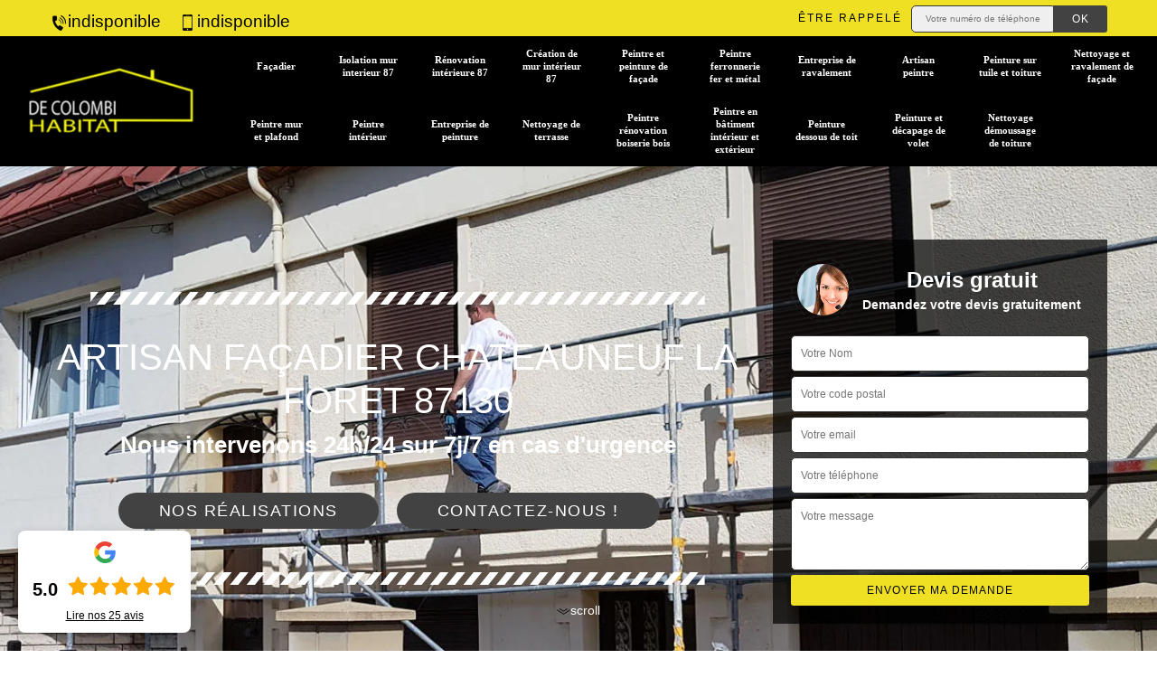

--- FILE ---
content_type: text/html; charset=UTF-8
request_url: https://www.facadier-87.fr/artisan-facadier-chateauneuf-la-foret-87130
body_size: 6242
content:
<!DOCTYPE html><html dir="ltr" lang="fr-FR"><head><meta charset="UTF-8" /><meta name=viewport content="width=device-width, initial-scale=1.0, minimum-scale=1.0 maximum-scale=1.0"><meta http-equiv="content-type" content="text/html; charset=UTF-8" ><title>Artisan façadier à Chateauneuf La Foret tel: 05.33.06.24.79</title><meta name="description" content="Façadier professionnel à Chateauneuf La Foret 87130, De Colombi Habitat se met à votre service pour s'occuper de l'entretien et de la remise en état de votre façade. Vous fait cadeau d'un devis bien détaillé"><link rel="shortcut icon" href="/skins/default/images/favicon.ico" type="image/x-icon"><link rel="icon" href="/skins/default/images/favicon.ico" type="image/x-icon"><link href="/skins/default/css/style.css" rel="stylesheet" type="text/css"/><link rel="preconnect" href="https://www.googletagmanager.com"><link rel="preconnect" href="https://nominatim.openstreetmap.org"></head><body class="Desktop ville"><div class="wrapper-container"><header class="site-header header"><div class="top_bar"><div class="container"><div class="right-header d-flex align-items-center justify-content-between"><div class="tel-top_"><a href="tel:indisponible"><img loading="lazy" src="/skins/default/images/icon/icon-fixe-bl.png" loading="lazy" alt="fixe-top">indisponible</a><a href="tel:indisponible"><img loading="lazy" src="/skins/default/images/icon/icon-portable-bl.png" loading="lazy" alt="portable-top">indisponible</a></div><div class="Top_rappel"><form action="/message.php" method="post" id="rappel_immediat"><input type="text" name="mail" id="mail2" value=""><input type="hidden" name="type" value="rappel"><strong>Être rappelé</strong><input type="text" name="numtel" required="" placeholder="Votre numéro de téléphone ..." class="input-form"><input type="submit" name="OK" value="OK" class="btn-devis-gratuit"></form></div></div></div></div><div class="main-bar"><div class="container-fluid"><div class="d-flex justify-content-between align-items-center"><a href="/" title="logo-façadier-87-de-colombi-habitat" class="logo"><img loading="lazy" src="/skins/default/images/Logo-de-colombi-habitat.png" loading="lazy" alt="façadier-de-colombi-habitat" /></a><nav class="nav justify-content-between"><ul class="nav-list"><li class="nav-item"><a href="/">Façadier</a></li><li class="nav-item"><a href="isolation-mur-interieur-haute-vienne-87">Isolation mur interieur 87</a></li><li class="nav-item"><a href="renovation-interieure-haute-vienne-87">Rénovation intérieure 87</a></li><li class="nav-item"><a href="creation-de-mur-interieur-haute-vienne-87">Création de mur intérieur 87</a></li><li class="nav-item"><a href="artisan-peintre-peinture-facade-haute-vienne-87">Peintre et peinture de façade </a></li><li class="nav-item"><a href="artisan-peintre-ferronnerie-fer-metal-haute-vienne-87">Peintre ferronnerie fer et métal</a></li><li class="nav-item"><a href="entreprise-ravalement-haute-vienne-87">Entreprise de ravalement</a></li><li class="nav-item"><a href="artisan-peintre-haute-vienne-87">Artisan peintre </a></li><li class="nav-item"><a href="entreprise-peinture-tuile-toiture-haute-vienne-87">Peinture sur tuile et toiture </a></li><li class="nav-item"><a href="entreprise-nettoyage-ravalement-facade-haute-vienne-87">Nettoyage et ravalement de façade </a></li><li class="nav-item"><a href="artisan-peintre-mur-plafond-haute-vienne-87">Peintre mur et plafond </a></li><li class="nav-item"><a href="artisan-peintre-interieur-haute-vienne-87">Peintre intérieur </a></li><li class="nav-item"><a href="entreprise-peinture-haute-vienne-87">Entreprise de peinture </a></li><li class="nav-item"><a href="entreprise-nettoyage-terrasse-haute-vienne-87">Nettoyage de terrasse </a></li><li class="nav-item"><a href="artisan-peintre-renovation-boiserie-bois-haute-vienne-87">Peintre rénovation boiserie bois </a></li><li class="nav-item"><a href="artisan-peintre-batiment-interieur-exterieur-haute-vienne-87">Peintre en bâtiment intérieur et extérieur </a></li><li class="nav-item"><a href="entreprise-peinture-dessous-toit-haute-vienne-87">Peinture dessous de toit </a></li><li class="nav-item"><a href="entreprise-peinture-decapage-volet-haute-vienne-87">Peinture et décapage de volet </a></li><li class="nav-item"><a href="entreprise-nettoyage-demoussage-toiture-haute-vienne-87">Nettoyage démoussage de toiture </a></li></ul></nav></div></div></div></header><section  class="intro_section page_mainslider"><div class="main-slider__scroll m-uppercase" id="main-slider__scroll"><a href="#scroll1"><img loading="lazy" src="/skins/default/images/icon/icon-scroll.png" loading="lazy" alt="scroll-top"><span>scroll</span></a></div><div class="flexslider"><ul role="tablist" class="slides"><li role="tab" style="background-image: url(/skins/default/images/img/facadier-87.webp);"></li></ul><div class="container"><div class="captionSlider"><div class="row align-items-center"><div class="col-md-8"><div class="slide_description_wrapper"><div class="slide_description"><img loading="lazy" src="/skins/default/images/img/sep-line-white.png" loading="lazy" alt="" class="mb-4" /><div class="intro-layer ribbon-1"><h1 class="text-uppercase">Artisan façadier Chateauneuf La Foret 87130</h1></div><div class="intro-layer"><p class="grey"><span>Nous intervenons 24h/24 sur 7j/7 en cas d'urgence</span></p></div><a class="header-realisation" href="/realisations">Nos réalisations</a><a class="header-realisation" href="/contact" >Contactez-nous !</a><img loading="lazy" src="/skins/default/images/img/sep-line-white.png" loading="lazy" alt="" class="mt-5" /></div></div></div><div class="col-md-4"><div class="DevisSlider"><div class="Devigratuit"><form action="/message.php" method="post" id="Devis_form"><input type="text" name="mail" id="mail" value=""><div class="devis-titre text-center"><div class="call-img"><img loading="lazy" src="/skins/default/images/img/call.webp" loading="lazy" alt="Devis gratuit"/></div><div class="titre-h3"><b>Devis gratuit <span>Demandez votre devis gratuitement</span></b></div></div><input type="text" name="nom" required="" class="input-form" placeholder="Votre Nom"><input type="text" name="code_postal" required="" class="input-form" placeholder="Votre code postal"><input type="text" name="email" required="" class="input-form" placeholder="Votre email"><input type="text" name="telephone" required="" class="input-form" placeholder="Votre téléphone"><textarea name="message" required="" class="input-form" placeholder="Votre message"></textarea><div class="text-center"><input type="submit" value="Envoyer ma demande" class="btn-devis-gratuit"></div></form></div></div></div></div></div></div></div></section><div class="partenaires"><div class="container"><div class="logo-part"><!-- <img loading="lazy" src="/skins/default/images/img/devis-logo.webp" alt="Devis"> --><img loading="lazy" src="/skins/default/images/img/urgence-logo.webp" alt="Urgence"><img loading="lazy" src="/skins/default/images/img/delais_respectes.webp" alt="delais respecté" style="width: 105px;"><!-- <img loading="lazy" src="/skins/default/images/img/garantie-decennale.webp" alt="garantie décennale"> --><img loading="lazy" src="/skins/default/images/img/artisan.webp" alt="artisan"><!-- <img loading="lazy" src="/skins/default/images/img/covid-19.webp" alt="" class="covid" /> --></div></div></div><section class="sect4">
	<div class="container">
		<div class="categ">			 
						<a href="/" class="services-item">
				<img loading="lazy" src="/skins/default/images/img/cat-de-colombi-habitat-facadier.webp" alt="facadier-87" loading="lazy"/>
				<span>Façadier</span>
			</a>
						<a href="isolation-mur-interieur-haute-vienne-87" class="services-item">
				<img loading="lazy" src="/skins/default/images/img/cat-de-colombi-habitat-isolation-mur-interieur.webp" alt="isolation-mur-interieur-87-87" loading="lazy"/>
				<span>Isolation mur interieur 87</span>
			</a>
						<a href="renovation-interieure-haute-vienne-87" class="services-item">
				<img loading="lazy" src="/skins/default/images/img/cat-de-colombi-habitat-renovation-interieure.webp" alt="renovation-interieure-87-87" loading="lazy"/>
				<span>Rénovation intérieure 87</span>
			</a>
						<a href="creation-de-mur-interieur-haute-vienne-87" class="services-item">
				<img loading="lazy" src="/skins/default/images/img/cat-de-colombi-habitat-creation-de-mur-interieur.webp" alt="creation-de-mur-interieur-87-87" loading="lazy"/>
				<span>Création de mur intérieur 87</span>
			</a>
						<a href="artisan-peintre-peinture-facade-haute-vienne-87" class="services-item">
				<img loading="lazy" src="/skins/default/images/img/cat-de-colombi-habitat-peintre-et-peinture-de-facade.webp" alt="peintre-et-peinture-de-facade-87" loading="lazy"/>
				<span>Peintre et peinture de façade </span>
			</a>
						<a href="artisan-peintre-ferronnerie-fer-metal-haute-vienne-87" class="services-item">
				<img loading="lazy" src="/skins/default/images/img/cat-de-colombi-habitat-peintre-ferronerie-fer-et-metal.webp" alt="peintre-ferronnerie-fer-et-metal-87" loading="lazy"/>
				<span>Peintre ferronnerie fer et métal</span>
			</a>
						<a href="entreprise-ravalement-haute-vienne-87" class="services-item">
				<img loading="lazy" src="/skins/default/images/img/cat-de-colombi-habitat-entreprise-de-ravalement.webp" alt="entreprise-de-ravalement-87" loading="lazy"/>
				<span>Entreprise de ravalement</span>
			</a>
						<a href="artisan-peintre-haute-vienne-87" class="services-item">
				<img loading="lazy" src="/skins/default/images/img/cat-de-colombi-habitat-artisan-peintre.webp" alt="artisan-peintre-87" loading="lazy"/>
				<span>Artisan peintre </span>
			</a>
						<a href="entreprise-peinture-tuile-toiture-haute-vienne-87" class="services-item">
				<img loading="lazy" src="/skins/default/images/img/cat-de-colombi-habitat-peinture-sur-tuile-et-toiture.webp" alt="peinture-sur-tuile-et-toiture-87" loading="lazy"/>
				<span>Peinture sur tuile et toiture </span>
			</a>
						<a href="entreprise-nettoyage-ravalement-facade-haute-vienne-87" class="services-item">
				<img loading="lazy" src="/skins/default/images/img/cat-de-colombi-habitat-nettoyage-et-ravalement-de-facade.webp" alt="nettoyage-et-ravalement-de-facade-87" loading="lazy"/>
				<span>Nettoyage et ravalement de façade </span>
			</a>
						<a href="artisan-peintre-mur-plafond-haute-vienne-87" class="services-item">
				<img loading="lazy" src="/skins/default/images/img/cat-de-colombi-habitat-peintre-mur-et-plafond.webp" alt="peintre-mur-et-plafond-87" loading="lazy"/>
				<span>Peintre mur et plafond </span>
			</a>
						<a href="artisan-peintre-interieur-haute-vienne-87" class="services-item">
				<img loading="lazy" src="/skins/default/images/img/cat-de-colombi-habitat-peintre-interieur.webp" alt="peintre-interieur-87" loading="lazy"/>
				<span>Peintre intérieur </span>
			</a>
						<a href="entreprise-peinture-haute-vienne-87" class="services-item">
				<img loading="lazy" src="/skins/default/images/img/cat-de-colombi-habitat-entreprise-de-peinture.webp" alt="entreprise-de-peinture-87" loading="lazy"/>
				<span>Entreprise de peinture </span>
			</a>
						<a href="entreprise-nettoyage-terrasse-haute-vienne-87" class="services-item">
				<img loading="lazy" src="/skins/default/images/img/cat-de-colombi-habitat-nettoyage-de-terrasse.webp" alt="nettoyage-de-terrasse-87" loading="lazy"/>
				<span>Nettoyage de terrasse </span>
			</a>
						<a href="artisan-peintre-renovation-boiserie-bois-haute-vienne-87" class="services-item">
				<img loading="lazy" src="/skins/default/images/img/cat-de-colombi-habitat-peintre-renovation-boiserie-bois.webp" alt="peintre-renovation-boiserie-bois-87" loading="lazy"/>
				<span>Peintre rénovation boiserie bois </span>
			</a>
						<a href="artisan-peintre-batiment-interieur-exterieur-haute-vienne-87" class="services-item">
				<img loading="lazy" src="/skins/default/images/img/cat-de-colombi-habitat-peintre-en-batiment-interieur-et-exterieur.webp" alt="peintre-en-batiment-interieur-et-exterieur-87" loading="lazy"/>
				<span>Peintre en bâtiment intérieur et extérieur </span>
			</a>
						<a href="entreprise-peinture-dessous-toit-haute-vienne-87" class="services-item">
				<img loading="lazy" src="/skins/default/images/img/cat-de-colombi-habitat-peinture-dessous-de-toit.webp" alt="peinture-dessous-de-toit-87" loading="lazy"/>
				<span>Peinture dessous de toit </span>
			</a>
						<a href="entreprise-peinture-decapage-volet-haute-vienne-87" class="services-item">
				<img loading="lazy" src="/skins/default/images/img/cat-de-colombi-habitat-peinture-et-decapage-de-volet.webp" alt="peinture-et-decapage-de-volet-87" loading="lazy"/>
				<span>Peinture et décapage de volet </span>
			</a>
						<a href="entreprise-nettoyage-demoussage-toiture-haute-vienne-87" class="services-item">
				<img loading="lazy" src="/skins/default/images/img/cat-de-colombi-habitat-nettoyage-demoussage-de-toiture.webp" alt="nettoyage-demoussage-de-toiture-87" loading="lazy"/>
				<span>Nettoyage démoussage de toiture </span>
			</a>
					</div>
	</div>	
</section>

<div id="scroll1" class="wrap"><div class="container"><div class="row"><div class="col-md-8"><div class="main"><section class="sect5"><div class="block-middle"><h2>Rénovation de peinture sur façade : faites appel à l’équipe de De Colombi Habitat</h2><p>Si vous avez un projet de pose de peinture sur façades à Chateauneuf La Foret, dans le 87130, il est recommandé pour vous de vous adresser à De Colombi Habitat. Ce prestataire est un façadier professionnel qui a une expérience éprouvée et la compétence nécessaire pour fournir une prestation à la hauteur de vos attentes. Les tarifs qu’il applique sont aussi très abordables. Confiez-lui les travaux et bénéficiez de son expertise à un tarif abordable si vous êtes à Chateauneuf La Foret, dans le 87130.
</p></div><div class="row justify-content-center"><div class="col-md-4"><div class="imgbg" style="background-image: url('/photos/3865807-facadier-1.jpg');"></div></div><div class="col-md-8"><h2>De Colombi Habitat et la peinture des façades à Chateauneuf La Foret</h2><p>Les façadiers peuvent prendre en main les différentes interventions qui concernent les murs extérieurs des maisons et plus particulièrement les façades. En effet, il faut procéder à des travaux de peinture. Il est évident que les profanes ne peuvent pas prendre en main ces tâches. Par conséquent, nous pouvons vous conseiller de placer votre confiance en De Colombi Habitat. Sachez qu'il a tous les matériels indispensables pour la garantie d'un meilleur rendu de travail. Il dresse aussi un devis qui est totalement gratuit et sans engagement.
</p></div></div><div class="row justify-content-center"><div class="col-md-4"><div class="imgbg" style="background-image: url('/photos/3865807-facadier-2.jpg');"></div></div><div class="col-md-8"><h2>Travaux de rénovation et d’entretien de façades à Chateauneuf La Foret, dans le 87130 : adressez-vous à De Colombi Habitat</h2><p>De Colombi Habitat est une entreprise de travaux de façades qui propose ses services à Chateauneuf La Foret, dans le 87130. C’est un façadier professionnel reconnu pour sa compétence et son savoir-faire. En outre, les tarifs qu’il applique sont très raisonnables. Si vous avez un projet de rénovation et d’entretien de façade, contactez-le. Vous pouvez visiter son site web pour découvrir ses réalisations antérieures, vous y trouverez aussi des détails sur ses offres et ses conditions tarifaires. 
</p></div></div><div class="row justify-content-center"><div class="col-md-4"><div class="imgbg" style="background-image: url('/photos/3865807-facadier-3.jpg');"></div></div><div class="col-md-8"><h2>Rénovation et entretien de façade ; adressez-vous à De Colombi Habitat, un façadier reconnu par les propriétaires à Chateauneuf La Foret dans le 87130 </h2><p>Pour tous travaux de rénovation et d’entretien des façades, De Colombi Habitat est un façadier à qui vous pouvez faire confiance si vous avez un projet dans ce sens à Chateauneuf La Foret, dans le 87130. Ses prestations sont très satisfaisantes que ce soit dans la création, dans l’isolation, l’entretien ou la rénovation de façades. Pour découvrir ses conditions tarifaires, vous pouvez appeler ses chargés de clientèle si vous êtes à Chateauneuf La Foret, dans le 87130.    
</p></div></div><div class="row justify-content-center"><div class="col-md-4"><div class="imgbg" style="background-image: url('/photos/3865807-facadier-4.jpg');"></div></div><div class="col-md-8"><h2>Pose de peinture sur vos façades en briques à Chateauneuf La Foret, dans le 87130. adressez-vous à De Colombi Habitat</h2><p>Si vous avez une façade en brique et que vous devez y appliquer une peinture, De Colombi Habitat est un façadier professionnel à qui vous pouvez confier les travaux. Il réalise une prestation à la hauteur de vos attentes. Grâce à ses travaux de qualité, il a acquis une réputation auprès des propriétaires à Chateauneuf La Foret, dans le 87130. Confiez les travaux de pose de peinture sur façade en briques à De Colombi Habitat si vous êtes à Chateauneuf La Foret, dans le 87130. 
</p></div></div><div class="row justify-content-center"><div class="col-md-4"><div class="imgbg" style="background-image: url('/photos/3865807-facadier-5.jpg');"></div></div><div class="col-md-8"><h2>Isolation par l’intérieur dans le 87130 : demandez le devis à De Colombi Habitat</h2><p>Pour une installation d’une isolation par l’intérieur d’un immeuble, il est recommandé de vous adresser à De Colombi Habitat. Ce professionnel est en mesure de fournir une prestation de qualité. Une telle opération est assez onéreuse. Il est alors recommandé de vous adresser à De Colombi Habitat. Contactez-le pour une demande de devis. Il vous l’établira dans les délais très courts et vous l’enverra afin que vous puissiez préparer le budget à allouer au projet. Le devis est gratuit et ne vous engage pas.
</p></div></div><div class="row justify-content-center"><div class="col-md-4"><div class="imgbg" style="background-image: url('/photos/3865807-facadier-6.jpg');"></div></div><div class="col-md-8"><h2>Isolation par l’extérieur : De Colombi Habitat propose des solutions à Chateauneuf La Foret</h2><p>Beaucoup de propriétaires envisagent de réaliser une isolation des façades par l’extérieur. D’après De Colombi Habitat, un façadier professionnel à {ville), dans le 87130, une isolation par l’extérieur permet d’amoindrir le plus possible les bruits. Elle est aussi une solution pour atténuer l’impact de l’hiver en renforçant l’étanchéité à l’air. Si vous avez un projet dans ce sens et que vous êtes convaincu des avantages de cette isolation par l’extérieur, adressez-vous à De Colombi Habitat si vous êtes à Chateauneuf La Foret, dans le 87130 !   
</p></div></div><div class="row justify-content-center"><div class="col-md-4"><div class="imgbg" style="background-image: url('/photos/3865807-facadier-7.jpg');"></div></div><div class="col-md-8"><h2>Réparation des fissures sur des façades : adressez-vous à De Colombi Habitat</h2><p>Si vous avez une façade qui est assez âgée et que des fissures sont observées. Vous devez vous adresser à De Colombi Habitat. Dans une telle situation, la qualité de l’isolation n’est plus assurée. De Colombi Habitat est un prestataire à qui vous pouvez faire confiance. Vous pouvez ainsi l’appeler ou bien vous visitez son site web pour des détails sur ses offres et ses conditions tarifaires. De Colombi Habitat est le prestataire de confiance à Chateauneuf La Foret, dans le 87130. C’est le façadier le plus sollicité à Chateauneuf La Foret, dans le 87130.
</p></div></div><div class="row justify-content-center"><div class="col-md-4"><div class="imgbg" style="background-image: url('/photos/3865807-facadier-8.jpg');"></div></div><div class="col-md-8"><h2>Travaux d’isolation à Chateauneuf La Foret : De Colombi Habitat est l’entreprise de façadier de référence à Chateauneuf La Foret</h2><p>Pour les travaux d’isolation intérieure ou extérieure, De Colombi Habitat est un professionnel à qui pouvez faire confiance. Cette opération exige une certaine compétence et une expérience pour la réussir. De Colombi Habitat est un façadier qui propose des services de qualité à des tarifs raisonnables. Pour une telle intervention, il est en mesure de fournir une prestation à la hauteur de vos attentes. Ce professionnel peut aussi procéder à une rénovation, à un ravalement ou à une pose de peinture sur les façades de vos murs.    
</p></div></div><div class="row justify-content-center"><div class="col-md-4"><div class="imgbg" style="background-image: url('/photos/3865807-facadier-9.jpg');"></div></div><div class="col-md-8"><h2>Pose d’enduit sur façade : optez pour les services de De Colombi Habitat à Chateauneuf La Foret</h2><p>Dans le cadre de la finition des travaux de façade, lorsque vous allez poser de l’enduit, il est recommandé de vous adresser à De Colombi Habitat. Ce façadier offre ses services aux propriétaires à Chateauneuf La Foret, dans le 87130. Il procédera à la pose d’enduit dans les normes. Il interviendra avec professionnalisme pour fournir une prestation de qualité afin de répondre à vos souhaits si vous lui confiez les travaux. Adressez-vous à De Colombi Habitat, pour profiter son expertise avec des tarifs abordables.  
</p></div></div></section></div></div><div class="col-md-4"><div class="engagement"><b style="background-image: url('/skins/default/images/img/engagement.webp');"><span>Nos engagements</span></b><ul class="list-eng"><li>Devis et déplacement gratuits</li><li>Sans engagement</li><li>Artisan passionné</li><li>Prix imbattable</li><li>Travail de qualité</li></ul></div><div class="contact-tel"><div class="tel-block"><div class="tel-fixe"><span><i class="icon icon-phone"></i></span><p>indisponible</p></div><div class="tel-portable"><span><i class="icon icon-mobile"></i></span><p>indisponible</p></div></div><div class="contact-text"><span>Contactez-nous</span></div></div><div class="intervention-block-right"><div class="text-center"><img loading="lazy" src="/skins/default/images/img/urgence-logo.webp" alt="Devis gratuit"/></div><div class="text-intervention text-center"><h3>NOUS INTERVENONS 7j/7 et 24h/24</h3><p>En cas d’urgence, nous intervenons dans l’immédiat, n’hésitez pas à nous contacter via le formulaire ou à nous appeler.</p></div></div><div class="location"><b style="background-image: url('/skins/default/images/img/location.webp');"><span>Nous localiser</span></b><p>indisponible</p><hr><a class="mail" href="mailto:indisponible">indisponible</a><div id="Map"></div></div></div></div></div></div><div class="devis-last-block"><div class="container"><h2 class="Titre">Autres services</h2><ul class="Liens"><li><a href="/entreprise-nettoyage-demoussage-toiture-chateauneuf-la-foret-87130">Nettoyage démoussage de toiture Chateauneuf La Foret</a></li><li><a href="/entreprise-peinture-chateauneuf-la-foret-87130">Entreprise de peinture Chateauneuf La Foret</a></li><li><a href="/artisan-peintre-mur-plafond-chateauneuf-la-foret-87130">Peintre mur et plafond Chateauneuf La Foret</a></li><li><a href="/artisan-peintre-chateauneuf-la-foret-87130">Artisan peintre Chateauneuf La Foret</a></li><li><a href="/entreprise-ravalement-chateauneuf-la-foret-87130">Entreprise de ravalement Chateauneuf La Foret</a></li><li><a href="/artisan-peintre-ferronnerie-fer-metal-chateauneuf-la-foret-87130">Peintre ferronnerie fer et métal Chateauneuf La Foret</a></li><li><a href="/artisan-peintre-peinture-facade-chateauneuf-la-foret-87130">Peintre et peinture de façade Chateauneuf La Foret</a></li><li><a href="/entreprise-peinture-decapage-volet-chateauneuf-la-foret-87130">Peinture et décapage de volet Chateauneuf La Foret</a></li><li><a href="/entreprise-peinture-dessous-toit-chateauneuf-la-foret-87130">Peinture dessous de toit Chateauneuf La Foret</a></li><li><a href="/artisan-peintre-batiment-interieur-exterieur-chateauneuf-la-foret-87130">Peintre en bâtiment intérieur et extérieur Chateauneuf La Foret</a></li><li><a href="/artisan-peintre-renovation-boiserie-bois-chateauneuf-la-foret-87130">Peintre rénovation boiserie bois Chateauneuf La Foret</a></li><li><a href="/entreprise-nettoyage-terrasse-chateauneuf-la-foret-87130">Nettoyage de terrasse Chateauneuf La Foret</a></li><li><a href="/artisan-peintre-interieur-chateauneuf-la-foret-87130">Peintre intérieur Chateauneuf La Foret</a></li><li><a href="/entreprise-nettoyage-ravalement-facade-chateauneuf-la-foret-87130">Nettoyage et ravalement de façade Chateauneuf La Foret</a></li><li><a href="/entreprise-peinture-tuile-toiture-chateauneuf-la-foret-87130">Peinture sur tuile et toiture Chateauneuf La Foret</a></li><li><a href="/isolation-mur-interieur-chateauneuf-la-foret-87130">Travaux d'isolation mur intérieur Chateauneuf La Foret 87130</a></li><li><a href="/renovation-interieure-chateauneuf-la-foret-87130">Entreprise de rénovation intérieure Chateauneuf La Foret 87130</a></li><li><a href="/creation-de-mur-interieur-chateauneuf-la-foret-87130">Service de création de mur intérieur Chateauneuf La Foret 87130</a></li></ul></div></div><footer id="footer"><div class="footer-container"><div class="sf-bg"></div><div class="container"><div class="row"><div class="col-md-4"><div class="footer-logo"><a href="/" title="logo-facadier-87-de-colombi-habitat" class="logo"><img loading="lazy" src="/skins/default/images/Logo-de-colombi-habitat.png" loading="lazy" alt="facadier-de-colombi-habitat"/></a><p class="adr">indisponible</p></div></div><div class="col-md-8"><div class="lien-footer"><span>Nos Services</span><ul><li><a href="artisan-peintre-haute-vienne-87" class="lien-item">Artisan peintre </a></li><li><a href="creation-de-mur-interieur-haute-vienne-87" class="lien-item">Création de mur intérieur 87</a></li><li><a href="entreprise-peinture-haute-vienne-87" class="lien-item">Entreprise de peinture </a></li><li><a href="/" class="lien-item">Façadier</a></li><li><a href="isolation-mur-interieur-haute-vienne-87" class="lien-item">Isolation mur interieur 87</a></li><li><a href="entreprise-nettoyage-terrasse-haute-vienne-87" class="lien-item">Nettoyage de terrasse </a></li><li><a href="entreprise-nettoyage-demoussage-toiture-haute-vienne-87" class="lien-item">Nettoyage démoussage de toiture </a></li><li><a href="entreprise-nettoyage-ravalement-facade-haute-vienne-87" class="lien-item">Nettoyage et ravalement de façade </a></li><li><a href="artisan-peintre-interieur-haute-vienne-87" class="lien-item">Peintre intérieur </a></li><li><a href="artisan-peintre-batiment-interieur-exterieur-haute-vienne-87" class="lien-item">Peintre en bâtiment intérieur et extérieur </a></li><li><a href="artisan-peintre-peinture-facade-haute-vienne-87" class="lien-item">Peintre et peinture de façade </a></li><li><a href="artisan-peintre-ferronnerie-fer-metal-haute-vienne-87" class="lien-item">Peintre ferronnerie fer et métal</a></li><li><a href="artisan-peintre-mur-plafond-haute-vienne-87" class="lien-item">Peintre mur et plafond </a></li><li><a href="artisan-peintre-renovation-boiserie-bois-haute-vienne-87" class="lien-item">Peintre rénovation boiserie bois </a></li><li><a href="entreprise-peinture-dessous-toit-haute-vienne-87" class="lien-item">Peinture dessous de toit </a></li><li><a href="entreprise-peinture-decapage-volet-haute-vienne-87" class="lien-item">Peinture et décapage de volet </a></li><li><a href="entreprise-peinture-tuile-toiture-haute-vienne-87" class="lien-item">Peinture sur tuile et toiture </a></li><li><a href="renovation-interieure-haute-vienne-87" class="lien-item">Rénovation intérieure 87</a></li><li><a href="entreprise-ravalement-haute-vienne-87" class="lien-item">Entreprise de ravalement</a></li></ul></div></div></div></div></div><div class="copyright">© 2023 - 2025 - Tout droit réservé - <a href="/mentions-legales"> Mentions légales</a></div></footer>
</div></body><script src="/js/jquery-3.6.0.min.js"></script><script src="/js/scripts.js"></script><script src="skins/default/js/jquery.sticky.js"></script><script src="skins/default/js/slick.min.js"></script><script type="text/javascript">	

	var Support = 'Desktop';
	$(document).ready(function() {
		// scripts à lancer une fois la page chargée
				  initAnalytics('_');
		
        //stiky
        $(".site-header").sticky({ topSpacing: 0 });

           

        //Nav
       
        $('.nav-item').has('ul').prepend('<span class="nav-click"><i class="nav-arrow"></i></span>');
        $('.nav-mobile').click(function(){
          $('.nav-list').toggle();
        });
        $('.nav-list').on('click', '.nav-click', function(){
          $(this).siblings('.nav-submenu').toggle();
          $(this).children('.nav-arrow').toggleClass('nav-rotate');  
        });

        //slick
        $('.slides').slick({
            arrows:false,
            fade:true,
            speed:1000,
            autoplay: true,
            autoplaySpeed: 2000,
            pauseOnHover:false
        });     
        $('.categ').slick({

            slidesToShow: 6  ,
            slidesToScroll: 1,
            arrows:false,
            speed:1000,
            autoplay: true,
            autoplaySpeed: 3000
        }); 
        $('.imgRachat').slick({
            slidesToShow: 1,
            slidesToScroll: 1,
            arrows:false,
            speed:1000,
            autoplay: true,
            autoplaySpeed: 3000,
            vertical:true
        });       

        $('.slide-temoignage').slick({
                arrows:false,
                fade:false,
                speed:1000,
                autoplay: true,
                autoplaySpeed: 1000,
                pauseOnHover:false
            }); 
    
	});
</script>
<link rel="stylesheet" href="/js/leaflet/leaflet.css" />
<script src="/js/leaflet/leaflet.js"></script>
<script src="/js/map.js"></script>
<script>
    initMap('France',16);
</script>
</html>
